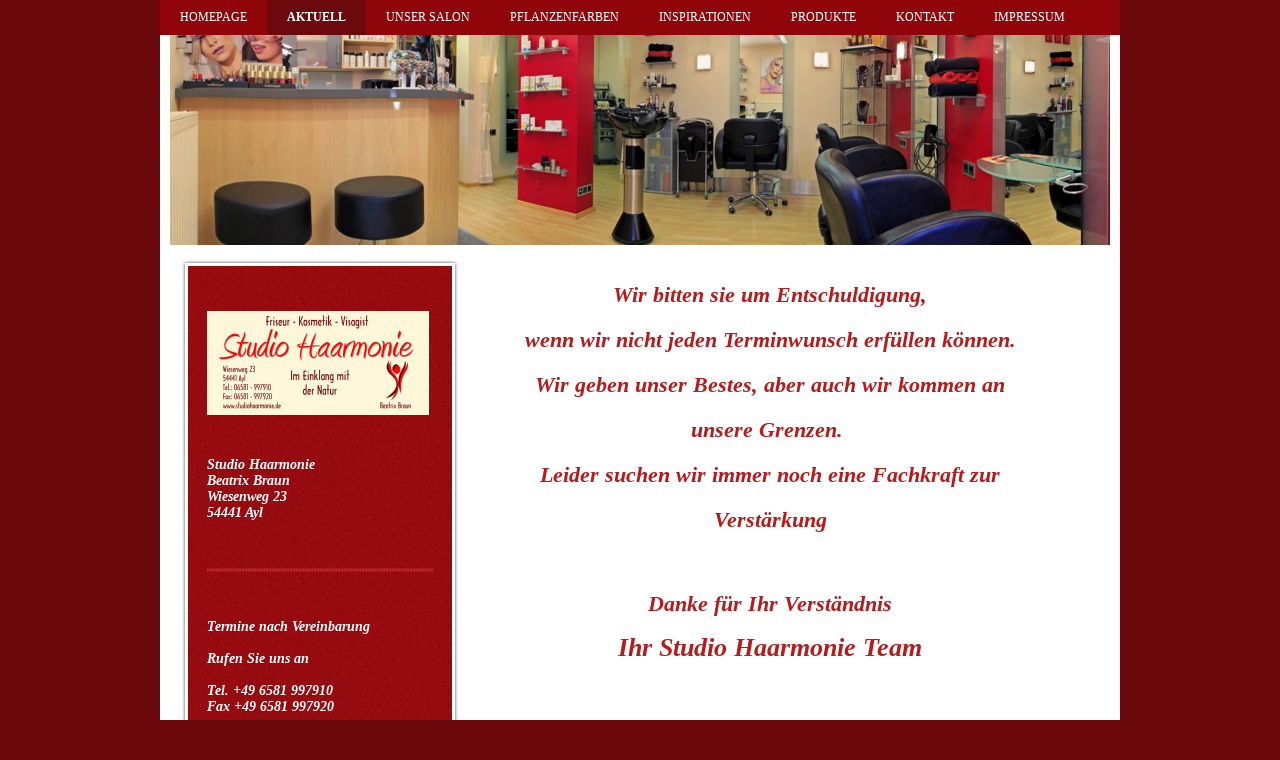

--- FILE ---
content_type: text/html; charset=UTF-8
request_url: https://www.studiohaarmonie.de/aktuell/
body_size: 5994
content:
<!DOCTYPE html>
<html lang="de"  ><head prefix="og: http://ogp.me/ns# fb: http://ogp.me/ns/fb# business: http://ogp.me/ns/business#">
    <meta http-equiv="Content-Type" content="text/html; charset=utf-8"/>
    <meta name="generator" content="IONOS MyWebsite"/>
        
    <link rel="dns-prefetch" href="//cdn.website-start.de/"/>
    <link rel="dns-prefetch" href="//101.mod.mywebsite-editor.com"/>
    <link rel="dns-prefetch" href="https://101.sb.mywebsite-editor.com/"/>
    <link rel="shortcut icon" href="//cdn.website-start.de/favicon.ico"/>
        <title>Studio Haarmonie - Der Salon für Ihr Salon für Haare, Styling und Pflege in Ayl - Aktuell</title>
    
    

<meta name="format-detection" content="telephone=no"/>
        <meta name="keywords" content="Friseur, Salon, Friseursalon, Friseur-Salon, Haare, Haarschnitt, Frisur, Schneiden, Färben, Tönen"/>
            <meta name="description" content="Schnell, kompetent, persönlich: hier finden Sie alle Leistungen und Services, unsere Preise und vieles mehr von Studio Haarmonie - Ihrem Friseursalon in Ayl"/>
            <meta name="robots" content="index,follow"/>
        <link href="https://www.studiohaarmonie.de/s/style/layout.css?1706778424" rel="stylesheet" type="text/css"/>
    <link href="https://www.studiohaarmonie.de/s/style/main.css?1706778424" rel="stylesheet" type="text/css"/>
    <link href="//cdn.website-start.de/app/cdn/min/group/web.css?1724143388249" rel="stylesheet" type="text/css"/>
<link href="//cdn.website-start.de/app/cdn/min/moduleserver/css/de_DE/common,facebook,counter,shoppingbasket?1724143388249" rel="stylesheet" type="text/css"/>
    <link href="https://101.sb.mywebsite-editor.com/app/logstate2-css.php?site=720723860&amp;t=1763161769" rel="stylesheet" type="text/css"/>

<script type="text/javascript">
    /* <![CDATA[ */
var stagingMode = '';
    /* ]]> */
</script>
<script src="https://101.sb.mywebsite-editor.com/app/logstate-js.php?site=720723860&amp;t=1763161769"></script>

    <link href="https://www.studiohaarmonie.de/s/style/print.css?1724143388249" rel="stylesheet" media="print" type="text/css"/>
    <script type="text/javascript">
    /* <![CDATA[ */
    var systemurl = 'https://101.sb.mywebsite-editor.com/';
    var webPath = '/';
    var proxyName = '';
    var webServerName = 'www.studiohaarmonie.de';
    var sslServerUrl = 'https://www.studiohaarmonie.de';
    var nonSslServerUrl = 'http://www.studiohaarmonie.de';
    var webserverProtocol = 'http://';
    var nghScriptsUrlPrefix = '//101.mod.mywebsite-editor.com';
    var sessionNamespace = 'DIY_SB';
    var jimdoData = {
        cdnUrl:  '//cdn.website-start.de/',
        messages: {
            lightBox: {
    image : 'Bild',
    of: 'von'
}

        },
        isTrial: 0,
        pageId: 926435332    };
    var script_basisID = "720723860";

    diy = window.diy || {};
    diy.web = diy.web || {};

        diy.web.jsBaseUrl = "//cdn.website-start.de/s/build/";

    diy.context = diy.context || {};
    diy.context.type = diy.context.type || 'web';
    /* ]]> */
</script>

<script type="text/javascript" src="//cdn.website-start.de/app/cdn/min/group/web.js?1724143388249" crossorigin="anonymous"></script><script type="text/javascript" src="//cdn.website-start.de/s/build/web.bundle.js?1724143388249" crossorigin="anonymous"></script><script src="//cdn.website-start.de/app/cdn/min/moduleserver/js/de_DE/common,facebook,counter,shoppingbasket?1724143388249"></script>
<script type="text/javascript" src="https://cdn.website-start.de/proxy/apps/static/resource/dependencies/"></script><script type="text/javascript">
                    if (typeof require !== 'undefined') {
                        require.config({
                            waitSeconds : 10,
                            baseUrl : 'https://cdn.website-start.de/proxy/apps/static/js/'
                        });
                    }
                </script><script type="text/javascript" src="//cdn.website-start.de/app/cdn/min/group/pfcsupport.js?1724143388249" crossorigin="anonymous"></script>    <meta property="og:type" content="business.business"/>
    <meta property="og:url" content="https://www.studiohaarmonie.de/aktuell/"/>
    <meta property="og:title" content="Studio Haarmonie - Der Salon für Ihr Salon für Haare, Styling und Pflege in Ayl - Aktuell"/>
            <meta property="og:description" content="Schnell, kompetent, persönlich: hier finden Sie alle Leistungen und Services, unsere Preise und vieles mehr von Studio Haarmonie - Ihrem Friseursalon in Ayl"/>
                <meta property="og:image" content="https://www.studiohaarmonie.de/s/img/emotionheader.jpg"/>
        <meta property="business:contact_data:country_name" content="Deutschland"/>
    
    
    
    
    
    
    
    
</head>


<body class="body diyBgActive  cc-pagemode-default diy-market-de_DE" data-pageid="926435332" id="page-926435332">
    
    <div class="diyw">
        <div id="wrapper" class="center clearfix">
	<div id="wrapperShadowLeft"></div>
	<div id="wrapperShadowRight"></div>
	<div class="separator first"></div>
	<div id="navigation">
		<div class="webnavigation"><ul id="mainNav1" class="mainNav1"><li class="navTopItemGroup_1"><a data-page-id="926321385" href="https://www.studiohaarmonie.de/" class="level_1"><span>Homepage</span></a></li><li class="navTopItemGroup_2"><a data-page-id="926435332" href="https://www.studiohaarmonie.de/aktuell/" class="current level_1"><span>Aktuell</span></a></li><li class="navTopItemGroup_3"><a data-page-id="926321386" href="https://www.studiohaarmonie.de/unser-salon/" class="level_1"><span>Unser Salon</span></a></li><li class="navTopItemGroup_4"><a data-page-id="926398903" href="https://www.studiohaarmonie.de/pflanzenfarben/" class="level_1"><span>Pflanzenfarben</span></a></li><li class="navTopItemGroup_5"><a data-page-id="926321388" href="https://www.studiohaarmonie.de/inspirationen/" class="level_1"><span>Inspirationen</span></a></li><li class="navTopItemGroup_6"><a data-page-id="926435391" href="https://www.studiohaarmonie.de/produkte/" class="level_1"><span>PRODUKTE</span></a></li><li class="navTopItemGroup_7"><a data-page-id="926321390" href="https://www.studiohaarmonie.de/kontakt/" class="level_1"><span>Kontakt</span></a></li><li class="navTopItemGroup_8"><a data-page-id="926321392" href="https://www.studiohaarmonie.de/impressum/" class="level_1"><span>Impressum</span></a></li></ul></div>
	</div>
	<div class="separator second"></div>
	<div id="header">
		
<style type="text/css" media="all">
.diyw div#emotion-header {
        max-width: 940px;
        max-height: 210px;
                background: #eeeeee;
    }

.diyw div#emotion-header-title-bg {
    left: 0%;
    top: 20%;
    width: 100%;
    height: 100%;

    background-color: #ffffff;
    opacity: 0.00;
    filter: alpha(opacity = 0);
    }
.diyw img#emotion-header-logo {
    left: 1.00%;
    top: 0.00%;
    background: transparent;
                border: 1px solid #CCCCCC;
        padding: 0px;
                display: none;
    }

.diyw div#emotion-header strong#emotion-header-title {
    left: 5%;
    top: 20%;
    color: #c90509;
        font: italic bold 72px/120% 'Times New Roman', Times, serif;
}

.diyw div#emotion-no-bg-container{
    max-height: 210px;
}

.diyw div#emotion-no-bg-container .emotion-no-bg-height {
    margin-top: 22.34%;
}
</style>
<div id="emotion-header" data-action="loadView" data-params="active" data-imagescount="1">
            <img src="https://www.studiohaarmonie.de/s/img/emotionheader.jpg?1377344187.940px.210px" id="emotion-header-img" alt=""/>
            
        <div id="ehSlideshowPlaceholder">
            <div id="ehSlideShow">
                <div class="slide-container">
                                        <div style="background-color: #eeeeee">
                            <img src="https://www.studiohaarmonie.de/s/img/emotionheader.jpg?1377344187.940px.210px" alt=""/>
                        </div>
                                    </div>
            </div>
        </div>


        <script type="text/javascript">
        //<![CDATA[
                diy.module.emotionHeader.slideShow.init({ slides: [{"url":"https:\/\/www.studiohaarmonie.de\/s\/img\/emotionheader.jpg?1377344187.940px.210px","image_alt":"","bgColor":"#eeeeee"}] });
        //]]>
        </script>

    
            
        
            
                  	<div id="emotion-header-title-bg"></div>
    
            <strong id="emotion-header-title" style="text-align: left"></strong>
                    <div class="notranslate">
                <svg xmlns="http://www.w3.org/2000/svg" version="1.1" id="emotion-header-title-svg" viewBox="0 0 940 210" preserveAspectRatio="xMinYMin meet"><text style="font-family:'Times New Roman', Times, serif;font-size:72px;font-style:italic;font-weight:bold;fill:#c90509;line-height:1.2em;"><tspan x="0" style="text-anchor: start" dy="0.95em"> </tspan></text></svg>
            </div>
            
    
    <script type="text/javascript">
    //<![CDATA[
    (function ($) {
        function enableSvgTitle() {
                        var titleSvg = $('svg#emotion-header-title-svg'),
                titleHtml = $('#emotion-header-title'),
                emoWidthAbs = 940,
                emoHeightAbs = 210,
                offsetParent,
                titlePosition,
                svgBoxWidth,
                svgBoxHeight;

                        if (titleSvg.length && titleHtml.length) {
                offsetParent = titleHtml.offsetParent();
                titlePosition = titleHtml.position();
                svgBoxWidth = titleHtml.width();
                svgBoxHeight = titleHtml.height();

                                titleSvg.get(0).setAttribute('viewBox', '0 0 ' + svgBoxWidth + ' ' + svgBoxHeight);
                titleSvg.css({
                   left: Math.roundTo(100 * titlePosition.left / offsetParent.width(), 3) + '%',
                   top: Math.roundTo(100 * titlePosition.top / offsetParent.height(), 3) + '%',
                   width: Math.roundTo(100 * svgBoxWidth / emoWidthAbs, 3) + '%',
                   height: Math.roundTo(100 * svgBoxHeight / emoHeightAbs, 3) + '%'
                });

                titleHtml.css('visibility','hidden');
                titleSvg.css('visibility','visible');
            }
        }

        
            var posFunc = function($, overrideSize) {
                var elems = [], containerWidth, containerHeight;
                                    elems.push({
                        selector: '#emotion-header-title',
                        overrideSize: true,
                        horPos: 6,
                        vertPos: 23                    });
                    lastTitleWidth = $('#emotion-header-title').width();
                                                elems.push({
                    selector: '#emotion-header-title-bg',
                    horPos: 0,
                    vertPos: 0                });
                                
                containerWidth = parseInt('940');
                containerHeight = parseInt('210');

                for (var i = 0; i < elems.length; ++i) {
                    var el = elems[i],
                        $el = $(el.selector),
                        pos = {
                            left: el.horPos,
                            top: el.vertPos
                        };
                    if (!$el.length) continue;
                    var anchorPos = $el.anchorPosition();
                    anchorPos.$container = $('#emotion-header');

                    if (overrideSize === true || el.overrideSize === true) {
                        anchorPos.setContainerSize(containerWidth, containerHeight);
                    } else {
                        anchorPos.setContainerSize(null, null);
                    }

                    var pxPos = anchorPos.fromAnchorPosition(pos),
                        pcPos = anchorPos.toPercentPosition(pxPos);

                    var elPos = {};
                    if (!isNaN(parseFloat(pcPos.top)) && isFinite(pcPos.top)) {
                        elPos.top = pcPos.top + '%';
                    }
                    if (!isNaN(parseFloat(pcPos.left)) && isFinite(pcPos.left)) {
                        elPos.left = pcPos.left + '%';
                    }
                    $el.css(elPos);
                }

                // switch to svg title
                enableSvgTitle();
            };

                        var $emotionImg = jQuery('#emotion-header-img');
            if ($emotionImg.length > 0) {
                // first position the element based on stored size
                posFunc(jQuery, true);

                // trigger reposition using the real size when the element is loaded
                var ehLoadEvTriggered = false;
                $emotionImg.one('load', function(){
                    posFunc(jQuery);
                    ehLoadEvTriggered = true;
                                        diy.module.emotionHeader.slideShow.start();
                                    }).each(function() {
                                        if(this.complete || typeof this.complete === 'undefined') {
                        jQuery(this).load();
                    }
                });

                                noLoadTriggeredTimeoutId = setTimeout(function() {
                    if (!ehLoadEvTriggered) {
                        posFunc(jQuery);
                    }
                    window.clearTimeout(noLoadTriggeredTimeoutId)
                }, 5000);//after 5 seconds
            } else {
                jQuery(function(){
                    posFunc(jQuery);
                });
            }

                        if (jQuery.isBrowser && jQuery.isBrowser.ie8) {
                var longTitleRepositionCalls = 0;
                longTitleRepositionInterval = setInterval(function() {
                    if (lastTitleWidth > 0 && lastTitleWidth != jQuery('#emotion-header-title').width()) {
                        posFunc(jQuery);
                    }
                    longTitleRepositionCalls++;
                    // try this for 5 seconds
                    if (longTitleRepositionCalls === 5) {
                        window.clearInterval(longTitleRepositionInterval);
                    }
                }, 1000);//each 1 second
            }

            }(jQuery));
    //]]>
    </script>

    </div>

	</div>
	<div class="separator third"></div>
	<div id="content" class="clearfix">
		<div id="sidebarWrapper" class="clearfix">
			<div class="top"></div>
			<div class="center clearfix">
				<div class="navigation">
					<div class="webnavigation"></div>
				</div>
				<div class="content clearfix">
					<div id="matrix_1026363665" class="sortable-matrix" data-matrixId="1026363665"><div class="n module-type-imageSubtitle diyfeLiveArea "> <div class="clearover imageSubtitle" id="imageSubtitle-5793664706">
    <div class="align-container align-left" style="max-width: 222px">
        <a class="imagewrapper" href="https://www.studiohaarmonie.de/s/cc_images/teaserbox_2433696360.jpg?t=1522091013" rel="lightbox[5793664706]">
            <img id="image_2433696360" src="https://www.studiohaarmonie.de/s/cc_images/cache_2433696360.jpg?t=1522091013" alt="" style="max-width: 222px; height:auto"/>
        </a>

        
    </div>

</div>

<script type="text/javascript">
//<![CDATA[
jQuery(function($) {
    var $target = $('#imageSubtitle-5793664706');

    if ($.fn.swipebox && Modernizr.touch) {
        $target
            .find('a[rel*="lightbox"]')
            .addClass('swipebox')
            .swipebox();
    } else {
        $target.tinyLightbox({
            item: 'a[rel*="lightbox"]',
            cycle: false,
            hideNavigation: true
        });
    }
});
//]]>
</script>
 </div><div class="n module-type-text diyfeLiveArea "> <p> </p>
<p> </p>
<p style="text-align: left;">Studio Haarmonie</p>
<p>Beatrix Braun</p>
<p>Wiesenweg 23<br/>
54441 Ayl</p>
<p> </p>
<p> </p> </div><div class="n module-type-hr diyfeLiveArea "> <div style="padding: 0px 0px">
    <div class="hr"></div>
</div>
 </div><div class="n module-type-text diyfeLiveArea "> <p> </p>
<p> </p>
<p>Termine nach Vereinbarung</p>
<p> </p>
<p>Rufen Sie uns an</p>
<p> </p>
<p>Tel. +49 6581 997910</p>
<p>Fax +49 6581 997920</p>
<p>﻿</p>
<p> </p>
<p> </p> </div><div class="n module-type-hr diyfeLiveArea "> <div style="padding: 0px 0px">
    <div class="hr"></div>
</div>
 </div><div class="n module-type-header diyfeLiveArea "> <h1><span class="diyfeDecoration">Öffnungszeiten</span></h1> </div><div class="n module-type-text diyfeLiveArea "> <p>Montag</p>
<p>geschlossen</p>
<p>Dienstag</p>
<p>11.00 - 18.00 Uhr</p>
<p>Mittwoch</p>
<p>08.00 - 19.00 Uhr</p>
<p style="text-align: left;">Donnerstag</p>
<p style="text-align: left;">geschlossen</p>
<p>Freitag</p>
<p>08.00 - 19.00 Uhr</p>
<p>Samstag</p>
<p>08.00 - 14.00 Uhr</p>
<p>
                                                                                                                                  </p>
<p>﻿﻿﻿</p> </div><div class="n module-type-imageSubtitle diyfeLiveArea "> <div class="clearover imageSubtitle" id="imageSubtitle-5793663872">
    <div class="align-container align-left" style="max-width: 246px">
        <a class="imagewrapper" href="https://www.studiohaarmonie.de/s/cc_images/cache_2433692088.jpg?t=1360520876" rel="lightbox[5793663872]">
            <img id="image_2433692088" src="https://www.studiohaarmonie.de/s/cc_images/cache_2433692088.jpg?t=1360520876" alt="" style="max-width: 246px; height:auto"/>
        </a>

        
    </div>

</div>

<script type="text/javascript">
//<![CDATA[
jQuery(function($) {
    var $target = $('#imageSubtitle-5793663872');

    if ($.fn.swipebox && Modernizr.touch) {
        $target
            .find('a[rel*="lightbox"]')
            .addClass('swipebox')
            .swipebox();
    } else {
        $target.tinyLightbox({
            item: 'a[rel*="lightbox"]',
            cycle: false,
            hideNavigation: true
        });
    }
});
//]]>
</script>
 </div><div class="n module-type-hr diyfeLiveArea "> <div style="padding: 0px 0px">
    <div class="hr"></div>
</div>
 </div><div class="n module-type-remoteModule-facebook diyfeLiveArea ">             <div id="modul_5793440057_content"><div id="NGH5793440057_main">
    <div class="facebook-content">
        <a class="fb-share button" href="https://www.facebook.com/sharer.php?u=https%3A%2F%2Fwww.studiohaarmonie.de%2Faktuell%2F">
    <img src="https://www.studiohaarmonie.de/proxy/static/mod/facebook/files/img/facebook-share-icon.png"/> Teilen</a>    </div>
</div>
</div><script>/* <![CDATA[ */var __NGHModuleInstanceData5793440057 = __NGHModuleInstanceData5793440057 || {};__NGHModuleInstanceData5793440057.server = 'http://101.mod.mywebsite-editor.com';__NGHModuleInstanceData5793440057.data_web = {};var m = mm[5793440057] = new Facebook(5793440057,49150,'facebook');if (m.initView_main != null) m.initView_main();/* ]]> */</script>
         </div><div class="n module-type-remoteModule-counter diyfeLiveArea ">             <div id="modul_5794159344_content"><div id="NGH5794159344_" class="counter apsinth-clear">
		<div class="ngh-counter ngh-counter-skin-00new_counter01b" style="height:26px"><div class="char" style="width:14px;height:26px"></div><div class="char" style="background-position:-24px 0px;width:13px;height:26px"></div><div class="char" style="background-position:-24px 0px;width:13px;height:26px"></div><div class="char" style="background-position:-89px 0px;width:13px;height:26px"></div><div class="char" style="background-position:-24px 0px;width:13px;height:26px"></div><div class="char" style="background-position:-128px 0px;width:13px;height:26px"></div><div class="char" style="background-position:-220px 0px;width:13px;height:26px"></div></div>		<div class="apsinth-clear"></div>
</div>
</div><script>/* <![CDATA[ */var __NGHModuleInstanceData5794159344 = __NGHModuleInstanceData5794159344 || {};__NGHModuleInstanceData5794159344.server = 'http://101.mod.mywebsite-editor.com';__NGHModuleInstanceData5794159344.data_web = {"content":222720};var m = mm[5794159344] = new Counter(5794159344,45486,'counter');if (m.initView_main != null) m.initView_main();/* ]]> */</script>
         </div></div>
				</div>
			</div>
			<div class="bottom"></div>
		</div>
		<div id="mainWrapper" class="clearfix">
			<div class="top"></div>
			<div class="center">
				<div class="content">
					
        <div id="content_area">
        	<div id="content_start"></div>
        	
        
        <div id="matrix_1026453503" class="sortable-matrix" data-matrixId="1026453503"><div class="n module-type-text diyfeLiveArea "> <h1 class="entry-title" style="text-align: center;"><span style="font-size:22px;"><em><span style="color:#B71C1C;">Wir bitten sie um Entschuldigung,</span></em></span></h1>
<h1 class="entry-title" style="text-align: center;"><span style="font-size:22px;"><em><span style="color:#B71C1C;">wenn wir nicht jeden Terminwunsch erfüllen können.</span></em></span></h1>
<h1 style="text-align: center;"><span style="font-size:22px;"><em><span style="color:#B71C1C;">Wir geben unser Bestes, aber auch wir kommen an unsere Grenzen. </span></em></span></h1>
<h1 style="text-align: center;"><span style="font-size:22px;"><em><span style="color:#B71C1C;">Leider suchen wir immer noch eine Fachkraft zur Verstärkung</span></em></span></h1>
<p> </p>
<h1 style="text-align: center;"><span style="font-size:22px;"><em><span style="color:#B71C1C;">Danke für Ihr Verständnis</span></em></span></h1>
<h1 style="text-align: center;"><span style="font-size:26px;"><em><span style="color:#B71C1C;">Ihr Studio Haarmonie Team</span></em></span></h1>
<p> </p>
<p> </p>
<p>-<span style="color:#B71C1C;">-----------------------------------------------------------------------------------------------------------------------------------</span></p> </div></div>
        
        
        </div>
				</div>
			</div>
			<div class="bottom"></div>
		</div>
	</div>
	<div id="footer" class="clearfix">
		<div class="top"></div>
		<div class="center">
			<div class="content">
				<div id="contentfooter">
    <div class="leftrow">
                        <a rel="nofollow" href="javascript:window.print();">
                    <img class="inline" height="14" width="18" src="//cdn.website-start.de/s/img/cc/printer.gif" alt=""/>
                    Druckversion                </a> <span class="footer-separator">|</span>
                <a href="https://www.studiohaarmonie.de/sitemap/">Sitemap</a>
                        <br/> © Studio Haarmonie
            </div>
    <script type="text/javascript">
        window.diy.ux.Captcha.locales = {
            generateNewCode: 'Neuen Code generieren',
            enterCode: 'Bitte geben Sie den Code ein'
        };
        window.diy.ux.Cap2.locales = {
            generateNewCode: 'Neuen Code generieren',
            enterCode: 'Bitte geben Sie den Code ein'
        };
    </script>
    <div class="rightrow">
                    <span class="loggedout">
                <a rel="nofollow" id="login" href="https://login.1and1-editor.com/720723860/www.studiohaarmonie.de/de?pageId=926435332">
                    Login                </a>
            </span>
                
                <span class="loggedin">
            <a rel="nofollow" id="logout" href="https://101.sb.mywebsite-editor.com/app/cms/logout.php">Logout</a> <span class="footer-separator">|</span>
            <a rel="nofollow" id="edit" href="https://101.sb.mywebsite-editor.com/app/720723860/926435332/">Seite bearbeiten</a>
        </span>
    </div>
</div>
            <div id="loginbox" class="hidden">
                <script type="text/javascript">
                    /* <![CDATA[ */
                    function forgotpw_popup() {
                        var url = 'https://passwort.1und1.de/xml/request/RequestStart';
                        fenster = window.open(url, "fenster1", "width=600,height=400,status=yes,scrollbars=yes,resizable=yes");
                        // IE8 doesn't return the window reference instantly or at all.
                        // It may appear the call failed and fenster is null
                        if (fenster && fenster.focus) {
                            fenster.focus();
                        }
                    }
                    /* ]]> */
                </script>
                                <img class="logo" src="//cdn.website-start.de/s/img/logo.gif" alt="IONOS" title="IONOS"/>

                <div id="loginboxOuter"></div>
            </div>
        

			</div>
		</div>
		<div class="bottom"></div>
	</div>
</div>

    </div>

    
    </body>


<!-- rendered at Thu, 11 Sep 2025 13:09:11 +0200 -->
</html>


--- FILE ---
content_type: text/css
request_url: https://www.studiohaarmonie.de/s/style/layout.css?1706778424
body_size: 2041
content:

.body 
{
	background-color: #6a080b;
}


.diyw #wrapperShadowLeft,
.diyw #wrapperShadowRight {
	display: none;
}

.diyw #navigation {
	background-color: #8f0509;
}


.diyw .first, 
.diyw .second,
.diyw .third {
	display: none;
}

.diyw #header {
	background-color: #fff;
	background-image: none; 
	height: auto;
	padding-top: 0;
	padding-bottom: 0;
}


.diyw #content {
	background-color: #fff;
	min-height: 100%;
}


.diyw #mainWrapper {
	min-height: 550px;
}

.diyw #mainWrapper .top,
.diyw #mainWrapper .bottom {
	display: none;
}

.diyw #mainWrapper .center {
	background-color: transparent;
	background-image: none; 
	background-repeat: repeat;
}

.diyw #mainWrapper  .content {
	padding: 20px;
	line-height: 18px;
}

.diyw #footerCenterContent {
	padding: 20px;
}

.diyw #mainTop,
.diyw #mainBottom {
	display: none;
}

.diyw #sidebarWrapper {
	float: left;
	position: relative;
	margin: 15px 0;
}

.diyw #sidebarWrapper .top {
	height: 6px;
	background: transparent url(https://www.studiohaarmonie.de/s/img/mt_sidebarTop.png) scroll repeat-y center center;
}

.diyw #sidebarWrapper .center {
	background: transparent url(https://www.studiohaarmonie.de/s/img/mt_sidebarCenter.png) scroll repeat-y center center;
}

.diyw #sidebarWrapper .bottom {
	background: transparent url(https://www.studiohaarmonie.de/s/img/mt_sidebarBottom.png) scroll repeat-y center center;
	height: 37px;
}

.diyw #sidebarWrapper .navigation {
	padding: 20px 45px;
}

.diyw #sidebarWrapper .content {
	padding: 0 30px;
}

.diyw #sidebarWrapper .content > div {
	margin: 0 12px;
}


.diyw #footer {
	border-top: 16px solid #6a080b;
	background-color: #000;
	background-image: none; 
	background-repeat: repeat;
}

.diyw #footer .top,
.diyw #footer .bottom {
	display: none;
}

.diyw #footer .center {
	background-color: transparent;
	background-image: none; 
	background-repeat: repeat;
}

.diyw #footer .content {
	padding: 20px;
}


body .diyw
{
	font-family: "Times New Roman",Georgia,Serif;
	font-size: 12px;
	color: #000;
}
.diyw p,.diyw td {
	font-family: "Times New Roman",Georgia,Serif;
	font-size: 12px;
	color: #000;
}


.diyw #mainNav1 {
	padding: 0 20px;
}

.diyw #mainNav1 a,
.diyw #mainNav1 a:link,
.diyw #mainNav1 a:visited {
	text-transform: uppercase;
	text-decoration: none;
	font-size: 12px;
	color: #fff;
	background-image: none; 
}

.diyw #mainNav1 a span {
	display: block;
	padding: 10px 20px;
}

.diyw #mainNav1 a.parent,
.diyw #mainNav1 a.parent:hover,
.diyw #mainNav1 a.current,
.diyw #mainNav1 a.current:hover {
	color: #fff;
	background-color: #6B090C;
	font-weight: 700;
	background-image: none; 
}

.diyw #mainNav1 a:hover,
.diyw #mainNav1 a:active,
.diyw #mainNav1 a:focus {
	background-color: #ae2428;
	background-image: none; 
}


.diyw #mainNav2 a,
.diyw #mainNav2 a:link,
.diyw #mainNav2 a:visited {
	color: #fff;
	background-image: none; 
}

.diyw #mainNav2 > li {
	margin-top: 0;
}

.diyw #mainNav2 > li.navTopItemGroup_0 {
	margin-top: 7px;
}

.diyw #mainNav2 a {
	text-decoration: none;
	font-size: 14px;
	padding: 5px 20px 6px 4px;
	line-height: 18px;
	text-transform: uppercase;
	background-color: #6b090c;
	font-style: italic;
	font-weight: 700;
}

.diyw #mainNav2 a.parent span {
	display: block;
	margin-bottom: 0;
}

.diyw #mainNav2 a.current,
.diyw #mainNav2 a.current:hover {
	color: #FF9191;
	background-image: none; 
	background-color: #000;
}

.diyw #mainNav2 > li > a:hover,    		
.diyw #mainNav2 > li > a:active,    		
.diyw #mainNav2 > li > a:focus			 {
	color: #fff;
	background-color: #ae2428;
	background-image: none; 
}

.diyw #mainNav2 a.parent {
	color: #fff;
	background-image: none; 
	background-color: #000;
	margin-bottom: 0;
}

.diyw #mainNav3 a,
.diyw #mainNav3 a:link,
.diyw #mainNav3 a:visited {
	color: #fff;
	background-color: #6B090C;
	margin-bottom: 0;
	font-family: Arial;
}

.diyw #mainNav3 span {
	text-decoration: none;
	padding: 0 15px 0 25px;
	line-height: 12px;
	color: #fff;
	font-size: 14px;
	line-height: 20px;
	font-weight: 700;
	font-style: normal;
	margin-bottom: 0;
}

.diyw #mainNav3 a.current span {
	color: #ff9191;
	background-image: none; 
}

.diyw #mainNav3 a.current:hover {
	background-color: #6B090C;
}

.diyw #mainNav3 a:hover,
.diyw #mainNav3 a:active,
.diyw #mainNav3 a:focus {
	color: #ff9191;
	background-image: none; 
}

.diyw #mainNav3 a:hover span,
.diyw #mainNav3 a:active span,
.diyw #mainNav3 a:focus span {
	color: #ff9191;
	background-image: none; 
}


.diyw a,
.diyw a:link,
.diyw a:visited {
	color: #6c0a0d;
	text-decoration: underline;
}

.diyw #mainWrapper .content  p {
	margin-bottom: 17px;
	font-family: Arial, Verdana, Helvetica, sans-serif;
	line-height: 22px;
}

.diyw #mainWrapper .content h1 {
	font-size: 36px;
	color: #970d11;
	font-weight: 700;
	font-style: italic;
	font-family: "Times New Roman",Georgia,Serif;
	line-height: 41px;
}

.diyw #mainWrapper .content  h2 {
	font-size: 18px;
	color: #6f4114;
	font-family: "Times New Roman",Georgia,Serif;
	font-weight: normal;
	line-height: 21px;
}

.diyw #mainWrapper .content  h3 {
	font-size: 16px;
	color: #6f4114;
	font-family: "Times New Roman",Georgia,Serif;
	font-weight: normal;
}


.diyw #sidebarWrapper .content a,
.diyw #sidebarWrapper .content a:link,
.diyw #sidebarWrapper .content a:visited {
	color: #e4878a;
}


.diyw #sidebarWrapper .content,
.diyw #sidebarWrapper .content p ,
.diyw #sidebarWrapper .content td {
	color: #fff;
	font-size: 14px;
	font-family: "Times New Roman",Georgia,Serif;
	font-weight: 700;
	font-style: italic;
}

.diyw #sidebarWrapper .content h1 {
	font-size: 24px;
	color: #fff;
	font-family: "Times New Roman",Georgia,Serif;
	font-weight: 700;
	font-style: italic;
}

.diyw #sidebarWrapper .content h2 {
	font-size: 14px;
	color: #fff;
	font-family: "Times New Roman",Georgia,Serif;
	font-weight: 700;
	font-style: italic;
}

.diyw #sidebarWrapper .content h3 {
	font-size: 12px;
	color: #fff;
	font-family: "Times New Roman",Georgia,Serif;
	font-weight: 700;
	font-style: italic;
}


.diyw #footer {
	color: #fff;
}

.diyw #footer a {
	color: #6e6e6e;
}

.diyw #sidebarWrapper div.hr {
	background: transparent url(https://www.studiohaarmonie.de/s/img/separation.png) repeat-x scroll center center;
	height: 4px;
	border: 0 none !important;
}

.diyw #mainWrapper div.hr {
	background: transparent url(https://www.studiohaarmonie.de/s/img/separator-content.png) repeat-x scroll center center;
	height: 4px;
	border: 0 none !important;
}

.diyw ul#addlist li a, .diyw ul#addlist li a:link, .diyw ul#addlist li a:visited {
	color: #333;
}


body 
{
	margin: 0;
	padding: 0;
}


.diyw img, .diyw a img {
	border: 0;
}

.diyw img {
	display: block;
}

.diyw #wrapper {
	width: 960px;
	position: relative;
}

.diyw #wrapperShadowLeft,
.diyw #wrapperShadowRight {
	position: absolute;
	top: 0;
	height: 100%;
	width: 16px;
	background-repeat: repeat-y;
}

.diyw #wrapperShadowLeft {
	left: -16px;
}

.diyw #wrapperShadowRight {
	right: -16px;
}

.diyw .center {
	margin: 0 auto;
}

.diyw #header {
	position: relative;
	width: 100%;
	padding-left: 0;
	padding-right: 0;
}

.diyw #header div#emotion-header {
	margin: 0 auto;
}


.diyw #navigation {
	width: 100%;
	position: relative;
}

.diyw .separator {
	width: 100%;
}

.diyw #sidebarWrapper .navigation {
	position: relative;
}

.diyw #mainNav1 a,
.diyw #mainNav1 a:link,
.diyw #mainNav1 a:visited {
	background-repeat: repeat-x;
}

.diyw #mainNav2 a,
.diyw #mainNav2 a:link,
.diyw #mainNav2 a:visited {
	white-space: normal;
	word-wrap: break-word;
}

.diyw #mainNav1,
.diyw #mainNav2,
.diyw #mainNav3 {
	list-style: none;
	padding: 0;
	text-align: left;
	margin: 0;
	white-space: nowrap;
}

.diyw #mainNav1 a, 
.diyw #mainNav2 a, 
.diyw #mainNav3 a {
	display: block;
}


.diyw #mainNav1:after, 
.diyw #mainNav2:after, 
.diyw #mainNav3:after {
	zoom: 1;
	content: ".";
	display: block;
	height: 0;
	clear: both;
	visibility: hidden;
}

.diyw #mainNav1 li, 
.diyw #mainNav2 li {
	float: left;
}

.diyw #mainNav2 li {
	clear: both;
	width: 100%;
}


.diyw #mainNav2,
.diyw #mainNav3 {
	width: 100%;
}

.diyw #mainNav2 a,
.diyw #mainNav3 a {
	max-width: 320px;
}

.diyw #mainNav2 span{
	display: block;
}


.diyw #mainWrapper {
	float: left;
	width: 640px;
	position: relative;
}

.diyw #mainWrapper .center {
	padding: 0;
	width: 580px;
	min-height: 400px;
	background-repeat: repeat-y;
}

.diyw #sidebarWrapper {
	float: left;
	width: 320px;
	min-height: 400px;
	position: relative;
}

.diyw #sidebarWrapper .top,
.diyw #sidebarWrapper .center,
.diyw #sidebarWrapper .bottom,
.diyw #mainWrapper .top,
.diyw #mainWrapper .bottom,
.diyw #footer,
.diyw #footer .top,
.diyw #footer .center,
.diyw #footer .bottom {
	width: 100%;
}

.diyw #footer .center{
	display: block;
}

.diyw #sidebarWrapper .top,
.diyw #sidebarWrapper .center,
.diyw #sidebarWrapper .bottom,
.diyw #mainWrapper .top,
.diyw #mainWrapper .center,
.diyw #mainWrapper .bottom,
.diyw #footer,
.diyw #footer .top,
.diyw #footer .center,
.diyw #footer .bottom {
	position: relative;
	float: left;
}


.diyw #sidebarWrapper .content ul#addlist li a, 
.diyw #sidebarWrapper .content ul#addlist li a:link, 
.diyw #sidebarWrapper .content ul#addlist li a:visited {
	color: #333;
}